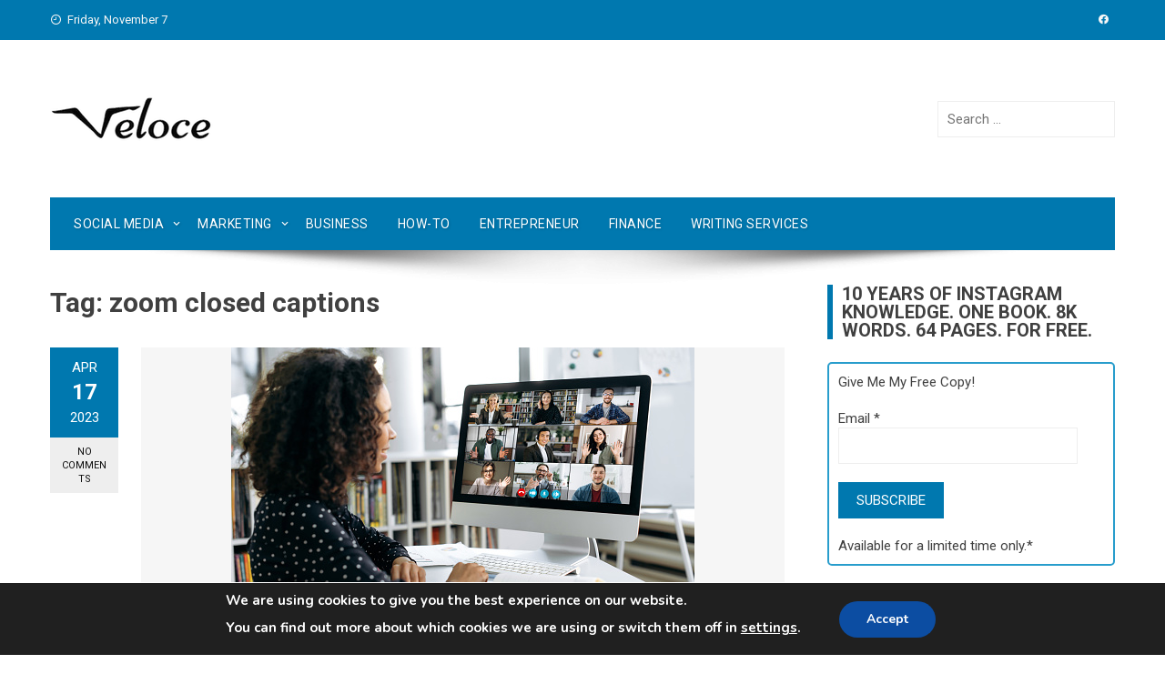

--- FILE ---
content_type: text/html; charset=utf-8
request_url: https://www.google.com/recaptcha/api2/aframe
body_size: 269
content:
<!DOCTYPE HTML><html><head><meta http-equiv="content-type" content="text/html; charset=UTF-8"></head><body><script nonce="Vmg9R34HMwAeyBdGjXQx5A">/** Anti-fraud and anti-abuse applications only. See google.com/recaptcha */ try{var clients={'sodar':'https://pagead2.googlesyndication.com/pagead/sodar?'};window.addEventListener("message",function(a){try{if(a.source===window.parent){var b=JSON.parse(a.data);var c=clients[b['id']];if(c){var d=document.createElement('img');d.src=c+b['params']+'&rc='+(localStorage.getItem("rc::a")?sessionStorage.getItem("rc::b"):"");window.document.body.appendChild(d);sessionStorage.setItem("rc::e",parseInt(sessionStorage.getItem("rc::e")||0)+1);localStorage.setItem("rc::h",'1762509422153');}}}catch(b){}});window.parent.postMessage("_grecaptcha_ready", "*");}catch(b){}</script></body></html>